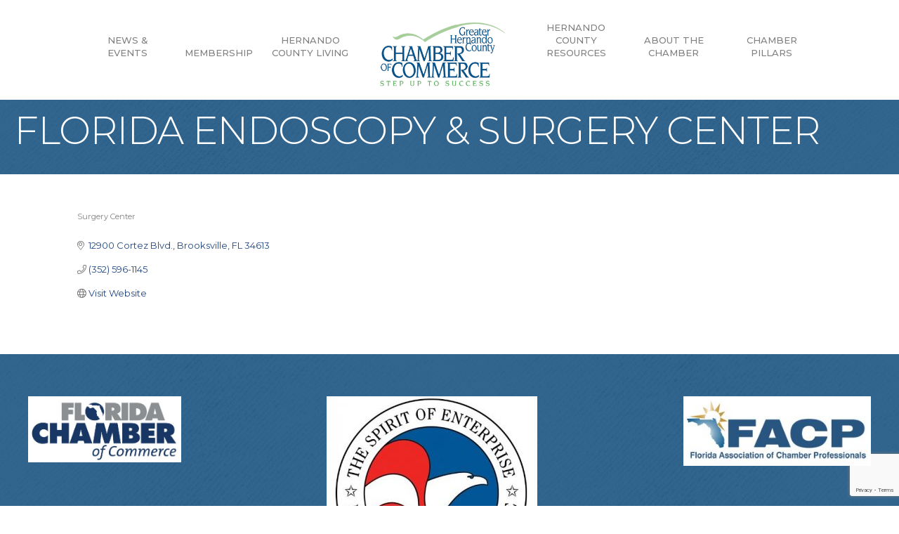

--- FILE ---
content_type: text/html; charset=utf-8
request_url: https://www.google.com/recaptcha/enterprise/anchor?ar=1&k=6LfI_T8rAAAAAMkWHrLP_GfSf3tLy9tKa839wcWa&co=aHR0cHM6Ly9idXNpbmVzcy5oZXJuYW5kb2NoYW1iZXIuY29tOjQ0Mw..&hl=en&v=N67nZn4AqZkNcbeMu4prBgzg&size=invisible&anchor-ms=20000&execute-ms=30000&cb=g0nvcnjrvdyv
body_size: 48752
content:
<!DOCTYPE HTML><html dir="ltr" lang="en"><head><meta http-equiv="Content-Type" content="text/html; charset=UTF-8">
<meta http-equiv="X-UA-Compatible" content="IE=edge">
<title>reCAPTCHA</title>
<style type="text/css">
/* cyrillic-ext */
@font-face {
  font-family: 'Roboto';
  font-style: normal;
  font-weight: 400;
  font-stretch: 100%;
  src: url(//fonts.gstatic.com/s/roboto/v48/KFO7CnqEu92Fr1ME7kSn66aGLdTylUAMa3GUBHMdazTgWw.woff2) format('woff2');
  unicode-range: U+0460-052F, U+1C80-1C8A, U+20B4, U+2DE0-2DFF, U+A640-A69F, U+FE2E-FE2F;
}
/* cyrillic */
@font-face {
  font-family: 'Roboto';
  font-style: normal;
  font-weight: 400;
  font-stretch: 100%;
  src: url(//fonts.gstatic.com/s/roboto/v48/KFO7CnqEu92Fr1ME7kSn66aGLdTylUAMa3iUBHMdazTgWw.woff2) format('woff2');
  unicode-range: U+0301, U+0400-045F, U+0490-0491, U+04B0-04B1, U+2116;
}
/* greek-ext */
@font-face {
  font-family: 'Roboto';
  font-style: normal;
  font-weight: 400;
  font-stretch: 100%;
  src: url(//fonts.gstatic.com/s/roboto/v48/KFO7CnqEu92Fr1ME7kSn66aGLdTylUAMa3CUBHMdazTgWw.woff2) format('woff2');
  unicode-range: U+1F00-1FFF;
}
/* greek */
@font-face {
  font-family: 'Roboto';
  font-style: normal;
  font-weight: 400;
  font-stretch: 100%;
  src: url(//fonts.gstatic.com/s/roboto/v48/KFO7CnqEu92Fr1ME7kSn66aGLdTylUAMa3-UBHMdazTgWw.woff2) format('woff2');
  unicode-range: U+0370-0377, U+037A-037F, U+0384-038A, U+038C, U+038E-03A1, U+03A3-03FF;
}
/* math */
@font-face {
  font-family: 'Roboto';
  font-style: normal;
  font-weight: 400;
  font-stretch: 100%;
  src: url(//fonts.gstatic.com/s/roboto/v48/KFO7CnqEu92Fr1ME7kSn66aGLdTylUAMawCUBHMdazTgWw.woff2) format('woff2');
  unicode-range: U+0302-0303, U+0305, U+0307-0308, U+0310, U+0312, U+0315, U+031A, U+0326-0327, U+032C, U+032F-0330, U+0332-0333, U+0338, U+033A, U+0346, U+034D, U+0391-03A1, U+03A3-03A9, U+03B1-03C9, U+03D1, U+03D5-03D6, U+03F0-03F1, U+03F4-03F5, U+2016-2017, U+2034-2038, U+203C, U+2040, U+2043, U+2047, U+2050, U+2057, U+205F, U+2070-2071, U+2074-208E, U+2090-209C, U+20D0-20DC, U+20E1, U+20E5-20EF, U+2100-2112, U+2114-2115, U+2117-2121, U+2123-214F, U+2190, U+2192, U+2194-21AE, U+21B0-21E5, U+21F1-21F2, U+21F4-2211, U+2213-2214, U+2216-22FF, U+2308-230B, U+2310, U+2319, U+231C-2321, U+2336-237A, U+237C, U+2395, U+239B-23B7, U+23D0, U+23DC-23E1, U+2474-2475, U+25AF, U+25B3, U+25B7, U+25BD, U+25C1, U+25CA, U+25CC, U+25FB, U+266D-266F, U+27C0-27FF, U+2900-2AFF, U+2B0E-2B11, U+2B30-2B4C, U+2BFE, U+3030, U+FF5B, U+FF5D, U+1D400-1D7FF, U+1EE00-1EEFF;
}
/* symbols */
@font-face {
  font-family: 'Roboto';
  font-style: normal;
  font-weight: 400;
  font-stretch: 100%;
  src: url(//fonts.gstatic.com/s/roboto/v48/KFO7CnqEu92Fr1ME7kSn66aGLdTylUAMaxKUBHMdazTgWw.woff2) format('woff2');
  unicode-range: U+0001-000C, U+000E-001F, U+007F-009F, U+20DD-20E0, U+20E2-20E4, U+2150-218F, U+2190, U+2192, U+2194-2199, U+21AF, U+21E6-21F0, U+21F3, U+2218-2219, U+2299, U+22C4-22C6, U+2300-243F, U+2440-244A, U+2460-24FF, U+25A0-27BF, U+2800-28FF, U+2921-2922, U+2981, U+29BF, U+29EB, U+2B00-2BFF, U+4DC0-4DFF, U+FFF9-FFFB, U+10140-1018E, U+10190-1019C, U+101A0, U+101D0-101FD, U+102E0-102FB, U+10E60-10E7E, U+1D2C0-1D2D3, U+1D2E0-1D37F, U+1F000-1F0FF, U+1F100-1F1AD, U+1F1E6-1F1FF, U+1F30D-1F30F, U+1F315, U+1F31C, U+1F31E, U+1F320-1F32C, U+1F336, U+1F378, U+1F37D, U+1F382, U+1F393-1F39F, U+1F3A7-1F3A8, U+1F3AC-1F3AF, U+1F3C2, U+1F3C4-1F3C6, U+1F3CA-1F3CE, U+1F3D4-1F3E0, U+1F3ED, U+1F3F1-1F3F3, U+1F3F5-1F3F7, U+1F408, U+1F415, U+1F41F, U+1F426, U+1F43F, U+1F441-1F442, U+1F444, U+1F446-1F449, U+1F44C-1F44E, U+1F453, U+1F46A, U+1F47D, U+1F4A3, U+1F4B0, U+1F4B3, U+1F4B9, U+1F4BB, U+1F4BF, U+1F4C8-1F4CB, U+1F4D6, U+1F4DA, U+1F4DF, U+1F4E3-1F4E6, U+1F4EA-1F4ED, U+1F4F7, U+1F4F9-1F4FB, U+1F4FD-1F4FE, U+1F503, U+1F507-1F50B, U+1F50D, U+1F512-1F513, U+1F53E-1F54A, U+1F54F-1F5FA, U+1F610, U+1F650-1F67F, U+1F687, U+1F68D, U+1F691, U+1F694, U+1F698, U+1F6AD, U+1F6B2, U+1F6B9-1F6BA, U+1F6BC, U+1F6C6-1F6CF, U+1F6D3-1F6D7, U+1F6E0-1F6EA, U+1F6F0-1F6F3, U+1F6F7-1F6FC, U+1F700-1F7FF, U+1F800-1F80B, U+1F810-1F847, U+1F850-1F859, U+1F860-1F887, U+1F890-1F8AD, U+1F8B0-1F8BB, U+1F8C0-1F8C1, U+1F900-1F90B, U+1F93B, U+1F946, U+1F984, U+1F996, U+1F9E9, U+1FA00-1FA6F, U+1FA70-1FA7C, U+1FA80-1FA89, U+1FA8F-1FAC6, U+1FACE-1FADC, U+1FADF-1FAE9, U+1FAF0-1FAF8, U+1FB00-1FBFF;
}
/* vietnamese */
@font-face {
  font-family: 'Roboto';
  font-style: normal;
  font-weight: 400;
  font-stretch: 100%;
  src: url(//fonts.gstatic.com/s/roboto/v48/KFO7CnqEu92Fr1ME7kSn66aGLdTylUAMa3OUBHMdazTgWw.woff2) format('woff2');
  unicode-range: U+0102-0103, U+0110-0111, U+0128-0129, U+0168-0169, U+01A0-01A1, U+01AF-01B0, U+0300-0301, U+0303-0304, U+0308-0309, U+0323, U+0329, U+1EA0-1EF9, U+20AB;
}
/* latin-ext */
@font-face {
  font-family: 'Roboto';
  font-style: normal;
  font-weight: 400;
  font-stretch: 100%;
  src: url(//fonts.gstatic.com/s/roboto/v48/KFO7CnqEu92Fr1ME7kSn66aGLdTylUAMa3KUBHMdazTgWw.woff2) format('woff2');
  unicode-range: U+0100-02BA, U+02BD-02C5, U+02C7-02CC, U+02CE-02D7, U+02DD-02FF, U+0304, U+0308, U+0329, U+1D00-1DBF, U+1E00-1E9F, U+1EF2-1EFF, U+2020, U+20A0-20AB, U+20AD-20C0, U+2113, U+2C60-2C7F, U+A720-A7FF;
}
/* latin */
@font-face {
  font-family: 'Roboto';
  font-style: normal;
  font-weight: 400;
  font-stretch: 100%;
  src: url(//fonts.gstatic.com/s/roboto/v48/KFO7CnqEu92Fr1ME7kSn66aGLdTylUAMa3yUBHMdazQ.woff2) format('woff2');
  unicode-range: U+0000-00FF, U+0131, U+0152-0153, U+02BB-02BC, U+02C6, U+02DA, U+02DC, U+0304, U+0308, U+0329, U+2000-206F, U+20AC, U+2122, U+2191, U+2193, U+2212, U+2215, U+FEFF, U+FFFD;
}
/* cyrillic-ext */
@font-face {
  font-family: 'Roboto';
  font-style: normal;
  font-weight: 500;
  font-stretch: 100%;
  src: url(//fonts.gstatic.com/s/roboto/v48/KFO7CnqEu92Fr1ME7kSn66aGLdTylUAMa3GUBHMdazTgWw.woff2) format('woff2');
  unicode-range: U+0460-052F, U+1C80-1C8A, U+20B4, U+2DE0-2DFF, U+A640-A69F, U+FE2E-FE2F;
}
/* cyrillic */
@font-face {
  font-family: 'Roboto';
  font-style: normal;
  font-weight: 500;
  font-stretch: 100%;
  src: url(//fonts.gstatic.com/s/roboto/v48/KFO7CnqEu92Fr1ME7kSn66aGLdTylUAMa3iUBHMdazTgWw.woff2) format('woff2');
  unicode-range: U+0301, U+0400-045F, U+0490-0491, U+04B0-04B1, U+2116;
}
/* greek-ext */
@font-face {
  font-family: 'Roboto';
  font-style: normal;
  font-weight: 500;
  font-stretch: 100%;
  src: url(//fonts.gstatic.com/s/roboto/v48/KFO7CnqEu92Fr1ME7kSn66aGLdTylUAMa3CUBHMdazTgWw.woff2) format('woff2');
  unicode-range: U+1F00-1FFF;
}
/* greek */
@font-face {
  font-family: 'Roboto';
  font-style: normal;
  font-weight: 500;
  font-stretch: 100%;
  src: url(//fonts.gstatic.com/s/roboto/v48/KFO7CnqEu92Fr1ME7kSn66aGLdTylUAMa3-UBHMdazTgWw.woff2) format('woff2');
  unicode-range: U+0370-0377, U+037A-037F, U+0384-038A, U+038C, U+038E-03A1, U+03A3-03FF;
}
/* math */
@font-face {
  font-family: 'Roboto';
  font-style: normal;
  font-weight: 500;
  font-stretch: 100%;
  src: url(//fonts.gstatic.com/s/roboto/v48/KFO7CnqEu92Fr1ME7kSn66aGLdTylUAMawCUBHMdazTgWw.woff2) format('woff2');
  unicode-range: U+0302-0303, U+0305, U+0307-0308, U+0310, U+0312, U+0315, U+031A, U+0326-0327, U+032C, U+032F-0330, U+0332-0333, U+0338, U+033A, U+0346, U+034D, U+0391-03A1, U+03A3-03A9, U+03B1-03C9, U+03D1, U+03D5-03D6, U+03F0-03F1, U+03F4-03F5, U+2016-2017, U+2034-2038, U+203C, U+2040, U+2043, U+2047, U+2050, U+2057, U+205F, U+2070-2071, U+2074-208E, U+2090-209C, U+20D0-20DC, U+20E1, U+20E5-20EF, U+2100-2112, U+2114-2115, U+2117-2121, U+2123-214F, U+2190, U+2192, U+2194-21AE, U+21B0-21E5, U+21F1-21F2, U+21F4-2211, U+2213-2214, U+2216-22FF, U+2308-230B, U+2310, U+2319, U+231C-2321, U+2336-237A, U+237C, U+2395, U+239B-23B7, U+23D0, U+23DC-23E1, U+2474-2475, U+25AF, U+25B3, U+25B7, U+25BD, U+25C1, U+25CA, U+25CC, U+25FB, U+266D-266F, U+27C0-27FF, U+2900-2AFF, U+2B0E-2B11, U+2B30-2B4C, U+2BFE, U+3030, U+FF5B, U+FF5D, U+1D400-1D7FF, U+1EE00-1EEFF;
}
/* symbols */
@font-face {
  font-family: 'Roboto';
  font-style: normal;
  font-weight: 500;
  font-stretch: 100%;
  src: url(//fonts.gstatic.com/s/roboto/v48/KFO7CnqEu92Fr1ME7kSn66aGLdTylUAMaxKUBHMdazTgWw.woff2) format('woff2');
  unicode-range: U+0001-000C, U+000E-001F, U+007F-009F, U+20DD-20E0, U+20E2-20E4, U+2150-218F, U+2190, U+2192, U+2194-2199, U+21AF, U+21E6-21F0, U+21F3, U+2218-2219, U+2299, U+22C4-22C6, U+2300-243F, U+2440-244A, U+2460-24FF, U+25A0-27BF, U+2800-28FF, U+2921-2922, U+2981, U+29BF, U+29EB, U+2B00-2BFF, U+4DC0-4DFF, U+FFF9-FFFB, U+10140-1018E, U+10190-1019C, U+101A0, U+101D0-101FD, U+102E0-102FB, U+10E60-10E7E, U+1D2C0-1D2D3, U+1D2E0-1D37F, U+1F000-1F0FF, U+1F100-1F1AD, U+1F1E6-1F1FF, U+1F30D-1F30F, U+1F315, U+1F31C, U+1F31E, U+1F320-1F32C, U+1F336, U+1F378, U+1F37D, U+1F382, U+1F393-1F39F, U+1F3A7-1F3A8, U+1F3AC-1F3AF, U+1F3C2, U+1F3C4-1F3C6, U+1F3CA-1F3CE, U+1F3D4-1F3E0, U+1F3ED, U+1F3F1-1F3F3, U+1F3F5-1F3F7, U+1F408, U+1F415, U+1F41F, U+1F426, U+1F43F, U+1F441-1F442, U+1F444, U+1F446-1F449, U+1F44C-1F44E, U+1F453, U+1F46A, U+1F47D, U+1F4A3, U+1F4B0, U+1F4B3, U+1F4B9, U+1F4BB, U+1F4BF, U+1F4C8-1F4CB, U+1F4D6, U+1F4DA, U+1F4DF, U+1F4E3-1F4E6, U+1F4EA-1F4ED, U+1F4F7, U+1F4F9-1F4FB, U+1F4FD-1F4FE, U+1F503, U+1F507-1F50B, U+1F50D, U+1F512-1F513, U+1F53E-1F54A, U+1F54F-1F5FA, U+1F610, U+1F650-1F67F, U+1F687, U+1F68D, U+1F691, U+1F694, U+1F698, U+1F6AD, U+1F6B2, U+1F6B9-1F6BA, U+1F6BC, U+1F6C6-1F6CF, U+1F6D3-1F6D7, U+1F6E0-1F6EA, U+1F6F0-1F6F3, U+1F6F7-1F6FC, U+1F700-1F7FF, U+1F800-1F80B, U+1F810-1F847, U+1F850-1F859, U+1F860-1F887, U+1F890-1F8AD, U+1F8B0-1F8BB, U+1F8C0-1F8C1, U+1F900-1F90B, U+1F93B, U+1F946, U+1F984, U+1F996, U+1F9E9, U+1FA00-1FA6F, U+1FA70-1FA7C, U+1FA80-1FA89, U+1FA8F-1FAC6, U+1FACE-1FADC, U+1FADF-1FAE9, U+1FAF0-1FAF8, U+1FB00-1FBFF;
}
/* vietnamese */
@font-face {
  font-family: 'Roboto';
  font-style: normal;
  font-weight: 500;
  font-stretch: 100%;
  src: url(//fonts.gstatic.com/s/roboto/v48/KFO7CnqEu92Fr1ME7kSn66aGLdTylUAMa3OUBHMdazTgWw.woff2) format('woff2');
  unicode-range: U+0102-0103, U+0110-0111, U+0128-0129, U+0168-0169, U+01A0-01A1, U+01AF-01B0, U+0300-0301, U+0303-0304, U+0308-0309, U+0323, U+0329, U+1EA0-1EF9, U+20AB;
}
/* latin-ext */
@font-face {
  font-family: 'Roboto';
  font-style: normal;
  font-weight: 500;
  font-stretch: 100%;
  src: url(//fonts.gstatic.com/s/roboto/v48/KFO7CnqEu92Fr1ME7kSn66aGLdTylUAMa3KUBHMdazTgWw.woff2) format('woff2');
  unicode-range: U+0100-02BA, U+02BD-02C5, U+02C7-02CC, U+02CE-02D7, U+02DD-02FF, U+0304, U+0308, U+0329, U+1D00-1DBF, U+1E00-1E9F, U+1EF2-1EFF, U+2020, U+20A0-20AB, U+20AD-20C0, U+2113, U+2C60-2C7F, U+A720-A7FF;
}
/* latin */
@font-face {
  font-family: 'Roboto';
  font-style: normal;
  font-weight: 500;
  font-stretch: 100%;
  src: url(//fonts.gstatic.com/s/roboto/v48/KFO7CnqEu92Fr1ME7kSn66aGLdTylUAMa3yUBHMdazQ.woff2) format('woff2');
  unicode-range: U+0000-00FF, U+0131, U+0152-0153, U+02BB-02BC, U+02C6, U+02DA, U+02DC, U+0304, U+0308, U+0329, U+2000-206F, U+20AC, U+2122, U+2191, U+2193, U+2212, U+2215, U+FEFF, U+FFFD;
}
/* cyrillic-ext */
@font-face {
  font-family: 'Roboto';
  font-style: normal;
  font-weight: 900;
  font-stretch: 100%;
  src: url(//fonts.gstatic.com/s/roboto/v48/KFO7CnqEu92Fr1ME7kSn66aGLdTylUAMa3GUBHMdazTgWw.woff2) format('woff2');
  unicode-range: U+0460-052F, U+1C80-1C8A, U+20B4, U+2DE0-2DFF, U+A640-A69F, U+FE2E-FE2F;
}
/* cyrillic */
@font-face {
  font-family: 'Roboto';
  font-style: normal;
  font-weight: 900;
  font-stretch: 100%;
  src: url(//fonts.gstatic.com/s/roboto/v48/KFO7CnqEu92Fr1ME7kSn66aGLdTylUAMa3iUBHMdazTgWw.woff2) format('woff2');
  unicode-range: U+0301, U+0400-045F, U+0490-0491, U+04B0-04B1, U+2116;
}
/* greek-ext */
@font-face {
  font-family: 'Roboto';
  font-style: normal;
  font-weight: 900;
  font-stretch: 100%;
  src: url(//fonts.gstatic.com/s/roboto/v48/KFO7CnqEu92Fr1ME7kSn66aGLdTylUAMa3CUBHMdazTgWw.woff2) format('woff2');
  unicode-range: U+1F00-1FFF;
}
/* greek */
@font-face {
  font-family: 'Roboto';
  font-style: normal;
  font-weight: 900;
  font-stretch: 100%;
  src: url(//fonts.gstatic.com/s/roboto/v48/KFO7CnqEu92Fr1ME7kSn66aGLdTylUAMa3-UBHMdazTgWw.woff2) format('woff2');
  unicode-range: U+0370-0377, U+037A-037F, U+0384-038A, U+038C, U+038E-03A1, U+03A3-03FF;
}
/* math */
@font-face {
  font-family: 'Roboto';
  font-style: normal;
  font-weight: 900;
  font-stretch: 100%;
  src: url(//fonts.gstatic.com/s/roboto/v48/KFO7CnqEu92Fr1ME7kSn66aGLdTylUAMawCUBHMdazTgWw.woff2) format('woff2');
  unicode-range: U+0302-0303, U+0305, U+0307-0308, U+0310, U+0312, U+0315, U+031A, U+0326-0327, U+032C, U+032F-0330, U+0332-0333, U+0338, U+033A, U+0346, U+034D, U+0391-03A1, U+03A3-03A9, U+03B1-03C9, U+03D1, U+03D5-03D6, U+03F0-03F1, U+03F4-03F5, U+2016-2017, U+2034-2038, U+203C, U+2040, U+2043, U+2047, U+2050, U+2057, U+205F, U+2070-2071, U+2074-208E, U+2090-209C, U+20D0-20DC, U+20E1, U+20E5-20EF, U+2100-2112, U+2114-2115, U+2117-2121, U+2123-214F, U+2190, U+2192, U+2194-21AE, U+21B0-21E5, U+21F1-21F2, U+21F4-2211, U+2213-2214, U+2216-22FF, U+2308-230B, U+2310, U+2319, U+231C-2321, U+2336-237A, U+237C, U+2395, U+239B-23B7, U+23D0, U+23DC-23E1, U+2474-2475, U+25AF, U+25B3, U+25B7, U+25BD, U+25C1, U+25CA, U+25CC, U+25FB, U+266D-266F, U+27C0-27FF, U+2900-2AFF, U+2B0E-2B11, U+2B30-2B4C, U+2BFE, U+3030, U+FF5B, U+FF5D, U+1D400-1D7FF, U+1EE00-1EEFF;
}
/* symbols */
@font-face {
  font-family: 'Roboto';
  font-style: normal;
  font-weight: 900;
  font-stretch: 100%;
  src: url(//fonts.gstatic.com/s/roboto/v48/KFO7CnqEu92Fr1ME7kSn66aGLdTylUAMaxKUBHMdazTgWw.woff2) format('woff2');
  unicode-range: U+0001-000C, U+000E-001F, U+007F-009F, U+20DD-20E0, U+20E2-20E4, U+2150-218F, U+2190, U+2192, U+2194-2199, U+21AF, U+21E6-21F0, U+21F3, U+2218-2219, U+2299, U+22C4-22C6, U+2300-243F, U+2440-244A, U+2460-24FF, U+25A0-27BF, U+2800-28FF, U+2921-2922, U+2981, U+29BF, U+29EB, U+2B00-2BFF, U+4DC0-4DFF, U+FFF9-FFFB, U+10140-1018E, U+10190-1019C, U+101A0, U+101D0-101FD, U+102E0-102FB, U+10E60-10E7E, U+1D2C0-1D2D3, U+1D2E0-1D37F, U+1F000-1F0FF, U+1F100-1F1AD, U+1F1E6-1F1FF, U+1F30D-1F30F, U+1F315, U+1F31C, U+1F31E, U+1F320-1F32C, U+1F336, U+1F378, U+1F37D, U+1F382, U+1F393-1F39F, U+1F3A7-1F3A8, U+1F3AC-1F3AF, U+1F3C2, U+1F3C4-1F3C6, U+1F3CA-1F3CE, U+1F3D4-1F3E0, U+1F3ED, U+1F3F1-1F3F3, U+1F3F5-1F3F7, U+1F408, U+1F415, U+1F41F, U+1F426, U+1F43F, U+1F441-1F442, U+1F444, U+1F446-1F449, U+1F44C-1F44E, U+1F453, U+1F46A, U+1F47D, U+1F4A3, U+1F4B0, U+1F4B3, U+1F4B9, U+1F4BB, U+1F4BF, U+1F4C8-1F4CB, U+1F4D6, U+1F4DA, U+1F4DF, U+1F4E3-1F4E6, U+1F4EA-1F4ED, U+1F4F7, U+1F4F9-1F4FB, U+1F4FD-1F4FE, U+1F503, U+1F507-1F50B, U+1F50D, U+1F512-1F513, U+1F53E-1F54A, U+1F54F-1F5FA, U+1F610, U+1F650-1F67F, U+1F687, U+1F68D, U+1F691, U+1F694, U+1F698, U+1F6AD, U+1F6B2, U+1F6B9-1F6BA, U+1F6BC, U+1F6C6-1F6CF, U+1F6D3-1F6D7, U+1F6E0-1F6EA, U+1F6F0-1F6F3, U+1F6F7-1F6FC, U+1F700-1F7FF, U+1F800-1F80B, U+1F810-1F847, U+1F850-1F859, U+1F860-1F887, U+1F890-1F8AD, U+1F8B0-1F8BB, U+1F8C0-1F8C1, U+1F900-1F90B, U+1F93B, U+1F946, U+1F984, U+1F996, U+1F9E9, U+1FA00-1FA6F, U+1FA70-1FA7C, U+1FA80-1FA89, U+1FA8F-1FAC6, U+1FACE-1FADC, U+1FADF-1FAE9, U+1FAF0-1FAF8, U+1FB00-1FBFF;
}
/* vietnamese */
@font-face {
  font-family: 'Roboto';
  font-style: normal;
  font-weight: 900;
  font-stretch: 100%;
  src: url(//fonts.gstatic.com/s/roboto/v48/KFO7CnqEu92Fr1ME7kSn66aGLdTylUAMa3OUBHMdazTgWw.woff2) format('woff2');
  unicode-range: U+0102-0103, U+0110-0111, U+0128-0129, U+0168-0169, U+01A0-01A1, U+01AF-01B0, U+0300-0301, U+0303-0304, U+0308-0309, U+0323, U+0329, U+1EA0-1EF9, U+20AB;
}
/* latin-ext */
@font-face {
  font-family: 'Roboto';
  font-style: normal;
  font-weight: 900;
  font-stretch: 100%;
  src: url(//fonts.gstatic.com/s/roboto/v48/KFO7CnqEu92Fr1ME7kSn66aGLdTylUAMa3KUBHMdazTgWw.woff2) format('woff2');
  unicode-range: U+0100-02BA, U+02BD-02C5, U+02C7-02CC, U+02CE-02D7, U+02DD-02FF, U+0304, U+0308, U+0329, U+1D00-1DBF, U+1E00-1E9F, U+1EF2-1EFF, U+2020, U+20A0-20AB, U+20AD-20C0, U+2113, U+2C60-2C7F, U+A720-A7FF;
}
/* latin */
@font-face {
  font-family: 'Roboto';
  font-style: normal;
  font-weight: 900;
  font-stretch: 100%;
  src: url(//fonts.gstatic.com/s/roboto/v48/KFO7CnqEu92Fr1ME7kSn66aGLdTylUAMa3yUBHMdazQ.woff2) format('woff2');
  unicode-range: U+0000-00FF, U+0131, U+0152-0153, U+02BB-02BC, U+02C6, U+02DA, U+02DC, U+0304, U+0308, U+0329, U+2000-206F, U+20AC, U+2122, U+2191, U+2193, U+2212, U+2215, U+FEFF, U+FFFD;
}

</style>
<link rel="stylesheet" type="text/css" href="https://www.gstatic.com/recaptcha/releases/N67nZn4AqZkNcbeMu4prBgzg/styles__ltr.css">
<script nonce="IIT-AdwgIcgbbKHrz_T9eA" type="text/javascript">window['__recaptcha_api'] = 'https://www.google.com/recaptcha/enterprise/';</script>
<script type="text/javascript" src="https://www.gstatic.com/recaptcha/releases/N67nZn4AqZkNcbeMu4prBgzg/recaptcha__en.js" nonce="IIT-AdwgIcgbbKHrz_T9eA">
      
    </script></head>
<body><div id="rc-anchor-alert" class="rc-anchor-alert"></div>
<input type="hidden" id="recaptcha-token" value="[base64]">
<script type="text/javascript" nonce="IIT-AdwgIcgbbKHrz_T9eA">
      recaptcha.anchor.Main.init("[\x22ainput\x22,[\x22bgdata\x22,\x22\x22,\[base64]/[base64]/[base64]/bmV3IHJbeF0oY1swXSk6RT09Mj9uZXcgclt4XShjWzBdLGNbMV0pOkU9PTM/bmV3IHJbeF0oY1swXSxjWzFdLGNbMl0pOkU9PTQ/[base64]/[base64]/[base64]/[base64]/[base64]/[base64]/[base64]/[base64]\x22,\[base64]\x22,\x22w6nChsKAI07DpRJrWCXCpADDoMKpwrXCuiLCisKfw6fCg2/CkDLDiUEzT8ONFH0wO2nDki9jS24MwojCqcOkAERqazfCncO8wp8nCwYAVg/[base64]/CkljDn8ORw6/DrTZvH8K4KBrCmQXDvsOVw4rCoxobXVTChFTDiMO5BsKSw4jDoirCr07ChghMw5DCq8K8ZXzCmzMcSQ3DiMOcVsK1BlDDmSHDmsKlXcKwFsOkw6jDrlUUw5zDtsK5GxMkw5DDghzDpmVzwpNXwqLDsUVuMwjCnCjCkjo0NHLDrB/DklvCkgPDhAUAIxhLEW7DiQ85O3o2w7VYdcOJUn0ZT0vDiV1twpp/[base64]/CssKgeVxUw7HDhn7DmhvDmGl3w5fDrMOawrHDkBFpw7UjacOyN8Ojw7/CvMO2X8KtY8OXwoPDksKvNcOqEsOwG8Oiwo3ChsKLw40vwo3Dpy8Yw6B+wrA8w447wp7DjzzDuhHDqsOawqrCkEMvwrDDqMOHAXBvwofDuXrChxPDjXvDvFJkwpMGw709w60hLyR2FVpCPsO+O8O3wpkGw4/Cl0xjDjs/w5fCkMOUKsOXZ2UawqjDucK3w4PDlsOQwq80w6zDoMOHOcK0w4LCqMO+ZjUew5rChE/CoiPCrUDCgQ3Cuk3Ck2wLY2MEwoBNwpzDsUJUwp3CucO4wpfDkcOkwrciwoo6FMOowqZDJ3k/[base64]/B8ODEsO2wonCm3hUH1TDjsO/LynChXoNa8OEw4fDp8Ked2nDgWXCnMKEEcONAyTDlsOFK8OLwrLCoBwMwpLCrMOEeMKke8OUwqzCkBxfWTfClxjCtTFWw79Dw73Cu8KuQMKtdMKEwqdoIndpwoXCusKgw6TCkMOkwq9gHDRFHMOhecOzwqFlShU5wo10w6HCmMOuw4wzwpLDijZhwp7ChU0Vw6/Dl8OuGnTDv8OPwoRRw53DrCrDiljDksKAwotrwpzCjFzDtcO+w5YVc8OXTX7DsMOFw55iA8KWJMK6wqpVw7Q+KMOdwpItw7ENCTbCjDILwqtbQDzDlxlsZR7CgBLDg1E3wqBYw4/DmR8fQ8OZXMOnRC/CssO1wprCrklnwq3DmsOqDMOoKMKOfl1OwqvDo8K5GsK4w6cAw7k9wqLCrj7Cn0lnTHsxX8OIw58WdcOpwqLClcKYw4cfUG1rwqDDohnCqsKSRVdKWVHCth7DjQMfTXlaw5vDkUFwcMKoRsKZGTfCpsO6w4/DixbDnsOVCmXDpMKswo91w5goTQNUbhHDusOdBcO8XENrPMOWw4lrwrzDmgLDj309wrjChcO9K8OhKlXDogVZw41xwpLDjMKjQ2zCn1dBE8OnwpbDvMOzU8OQw4LCgm/DgTk5d8K6QQ99ecKQW8KHwrwuw7kWwrXChcKJw7LCvnYaw7/CsHlJccOLwoYVHMKkEmAjbMOZw7bDscOGw6vCuWLCrsK4wq/DqX7DjnfDljPDusKYCFHDrRrCgS/DmzlZwp9dwqNIw6PDsxMXwoLCv1Nsw5nDkDzCtmPCpzHDgcKaw68Vw6jDgMKYPCrCjEzChwd4BFDDtsO/wp3CmsOGNcKow5sAwoLDphAnw7vCulFgTsKjw6/CvcKOFsKwwp02wq/[base64]/DgsK7wopMasKGW8O4BMKlwoLDuVzDkx5Ew5LDqsOew7rDnQXDnU0tw4sERkfDuQdJG8Oaw7R/wrjDvMKQYlVADsOTVsO0w4/DlsOjw5LCs8OudALDvMOBGcKBwq7DvU/ClsK3ElpcwooTwrDDgsKGw4oHNsKaVHnDi8Oiw4rChx/DoMOcdcKLwohSNl8GVh1QFx9awqvDkcKVR0hGw6zDjjwiwpdrRMKFw53Ch8OEw6XCnlwCUA8jVwlxOGt+w6DDsTwoDMKWw5Mlw4fDuRtUScONFcK3ZMKbwojCpMKAcVl2aALDsXkjEMO5JSbDmgJdwqvCtMOTZMKdwqDDti/[base64]/[base64]/RFjCqsOdw4vDlTwhAsOUw6lywpjDshMqw5PDp8KLw5XDi8Kuw400w67CtsOuwo9kLCNqNRYNSQnDsAsNETYmfxVTwo4/[base64]/DgjbCscKuw75/VgrDusKtYsK3P8KCRlZ6YSYRXxbDuMKPw6PCnx7DsMOwwrNGccOYwrtXOMKeVsOgEMOzM1PDohbDjcKzGnXDh8KuH21nVMKsdiZuY8ONNzLDjsK3w7UQw7PDjMKXwpwrwr4Iw5/DuD/Do1rCr8KYEMKwFg3CrsKeCVnCkMKJNcOlw4Ixw6ZoVXAEwrUEJlvCmcO4worCvltDwqwFZ8KoNcO4D8KywqkyGVR+w53DjMKTA8K/w6fDscOYb1R1YMKUw6LDosKUw7XCusKbH1zCq8Ocw7LCrBDDnirDhy46UT7CmsOBwo0AI8KHw5dwCMOnHsOnw4Y/cE3ChjnClEfDunfDlcOVIArDnwVxw5TDri/[base64]/[base64]/CpkoSw4TCvnPDhcK0w5kzCcKBwrpGa8OgDgbDqj9gwr9Nw7c3wq7CixzDvsKYCnnCmDzDqzrDuBDDnx1wwpRmWWzCpT/ChFQBdcK/w6nDncOcKCXCvmJGw5bDr8O0wqNkOy3DnsKGRMOSGsONwq1+PSbCucK2Sx3DpMKqHmNAVcO4w5DChBfCnsKWw5LCn3nCgRkFw7fDm8KUT8K4w5nCpMK6w4TCpETDkVBbPsOZHGDCj3/CiTcGAsOECzIGw5ZRFDJNAMOawpfCsMKHf8K3w7DDvlQFwrMTwqPClDfDoMOEwoNkwozDmk/CkQDDuxpQVMOsfF3CiADCjBTCn8O4wrtyw4DCl8ObBxLDrj9aw7NDTsKdGEjDpSg1RXDDpcKlXFxFwqBpw5J7wowOwoliGMKvV8Onwp8fw5cXKcKDL8KHwokewqLDm0xEw592wovDgcOnw47Cqkg9w5XDvcOiJ8K8w7rCpsOXwrcDRC8WXMObV8O5IwMXwoI1DMOzwo/DjBI0NwTCmcKhw7N0NcK4X3DDpcKPCxh3wrYpwpjDgFLDlGZOCkvCuMKgLcKcwqoGdlRDFRkmRMKqw75MCcObN8K0ZD1Ywq/DrMKEwrFbJ2XCqk3CkMKoNhxyH8OtDBfCjCbCgzxFEjQzw4DDtMKCwpPCsiDDisOJwop1EMKzw6/DiXbCisKvMsKPw6sURcOBwrHDkg3DvljDjMOvwrjCjTfCscK4GMO3wrTCj2NsRcK/wqVARMO6cglWaMKww68LwrxDw6PDjicPwpbDhVZoaHl5EcKhGBgVFkPCogZSUiIIOzUJazvDhjTDujfCjCzCksKFKATDpg3DqH9jwpDDnRsmwoYsw47Dvn/DrnlJf2HCgV4uwqTDin7Du8OyeU7Dr3YCwphgN2HCuMKcw69rw7fCiSQJDiU5woYPUcO/W1PDrcOuw6AVKcKcB8K9wpFdwoQNwoodw67CgsKsDQrDoQXCo8O4UMK3w4kqw4PCmsO1w6rDtCPCu0DCnRZtBMKSwrhjwpgWw4xEdcOuWcOjwqHDvsOwXyHCoV7DjMOhw7HCpiXDs8KywrIGwqNPwoViwqBgfMKCAF/Ci8KuYwtVOcKzw6doY1EYw6EqwqHCsE4eRcOxwpZ4w7spM8KSaMOSw4/CgcKfWFLDpDrCh1bChsO+E8KJw4JAACjDsQPCmMOow4XCm8Kpw6fDrUDCtsOfw57Dr8OrwofDqMOEF8KJI1ctDGDCjsOVw4PCrgVoV08BAMKGfgM7wq3ChBnDgsO3w5vCtMK8wrjCvT/CjRJTw57CgyjClFx8w5PDj8KhPcKtwoHDp8OOw6RNwpBiw4LDiF84w4FNw6wLdcKTwp/DuMOjMMKDwqnCjBTDo8KVwpTCmcK5LkvCt8Olw60Cw4RKw5Msw4MBw5zDmVXCv8Kuw7TDg8K/w6LDmsODw6dLw7rDkD/DvHIHwrXDhXLCmcKMLgVYci/DjUDCglwIAlFhwpPCmcKRwoHDscKHIsOnJiMmw7ZCw5tSw5bDhcKZwpl9MMO/S3c8LsO3w6g8wq06aA8twq8AaMONw5InwrnCucKww44twoLDsMOFaMOUbMKYYMK/w6/DtMOWwrAOSBoYf1Q/T8K/w5jDkMOzwrrCpsOdwohbw6goal8DamnCt2NDwpgJBcOGwrfCvwfDucOBUAHCh8KGwpvCt8KweMOXw6nDkcKyw7vChmnDlFI+wo7DjcKKwqM8wrwFw6jCmcOhwqd+csKOCsOaf8KPw7DDoUMkRX0Aw63CpCYvwp3CqsO1w4h/EMOow69Ww6nCgsKawoNqwoIvNUZ/M8KTw4Ftwo5JbHfDm8KgJzlnwqhLC0nDiMOBw4J9IsKywqPDjzZlwrVTwrTCkWPDvjxow7jDnA46G0d3JnFWXcOJwoA8wow9c8Otwqhowq9/Zg/CusKCw51bw7pfEMOpw6nDgzwTwp/[base64]/OkfDl8KywrdowpNYwoR/woJmR8K6aMOKw6YJw4gQHi7Cgm3CkMO/VMK6Qy0dwqg6S8KtfAvCrBknZsONfsO3acKkScONw6/Ds8Oow4LCiMKfAsOdRcOEw5LCi2s8wrDDrQbDqcK2VmrCg1UebMO/WsKawrHCjAM3TcK3BcOVwoBPYMOycBU3ewzDmQEvwrrDqMK7w6ROwq8zHFhNKDzCsE7DncKnw4cYQzpVwp3CuBXDlVUdcjECLsOBwpNUUBpODsKdw7LDnsKHCMKgw7t6Q0MPHMKuwqYnJ8Oiw5PDhsOuW8KzKncjwq7CjFXCkcO9EyfCqsOfCG8hw6/[base64]/DpcKWw6XDocO3wr3CiV4jVcKdC8KAwpt5asKaw6XDnsOKJMODS8KawoLCoSUjw718wq/DgMKnCsK/[base64]/CssK1JUbChcORTsO/GgsUFcOFSx19FcOQw4UMw7/CnzLDiEHDjgBsO1wPbcK/wo/DrMK5UmvDucKsJ8OeGcOgw77ChD0BVAUBwr/[base64]/CnkJsDBHCrsKuw68owp0DbcKvwo9Sw5jCk8Oaw5ZrwpTDs8KCw4jCmFfDhkUwwqTDoBXCnzkSRXZlUkolwpQ/WMO+wpIqw4dPwr/CsizDg28XJzFLwozCqcORG1gWw4DDtMOww7LCrcO0fCnCscKrFUbCjg3CgUDDrMK7wqjCqSFkw607WiILEcOdBUPDtXYeXmTDrsKawqzDgMKccGXDocO3w6h2IcKLw5XCpsO8wrzCocOqb8O4wq8Jw4gTw6PDicKzwrLCvMOKw7DDj8KXw4jCmW9RHz/[base64]/DpMO5byLDpsKtwqgOYFPCnMKxw6rDvm/Dr2/DnE5Kw6XCjMKTK8KAd8OyegfDhMO+bsOvwonDhwzCgRd/[base64]/RcOsw5LDjMOofcOhbcOXacK7wrPDtXXDoRojGhEiwozClsK/[base64]/Cu8KKw5ItwqdJDMOQMQjCjTdWw6vCmcO9wpTChCnCoVVaUsOsecKkBsOVaMKDJ3fCmAUtGTU8VULDiDN6wp/CkMOMYcKKw6gCQsOOM8KrJ8KTS1pGRSZnHTHDt2Avwqdrw6nDqlh0V8KDw6vDocOpOcKJw5NDK38SEcOHwq/ChRjDmA3CjcOkQWxVwrg9woNxJsKiTW3CjsKUw5DDggnCvXUnw7rDkGzClhTChxpcw63DkMOlwqlawqkKYcKROWrCqMKiGcOvwonCtBQewoXDg8KEDDQUQcOuP0Y+T8OfO3jDuMKKwp/DlG5SEggEwpnCsMO9w5kzwoPDugzDsi5Hw4HDvTlGwrhVEBE7M17Cr8KXwozCp8K8w61sLwXCunhbwrlyVcK4UMK7worClgELcWfClk3DrzM5w5Qqw4XDlCNhbkt6MMKsw75Bw5VlwqANwqfDpHrDv1bDmsK+wp7CrAk6aMKRwprDsBk8XMK/w47DtMK3w7LDrGDDpWhbWMOjCMKqOcKAw5LDkcKHFzF2wrrCh8OYeX4dOMK7PA3CgUcXw5QDAAxwXMK2Mx/DrE/CjcOyCMOiAhPCpHRzYcKuRMOTw6LDtFc2dMKTwp3DtsKGw5/[base64]/wr8Sd8K5R8OIw5bDsAPCsFxtVnHCuwzDvsKEXsOvRwxAw7knVGLCvU5uw5o4w7/DjsOrLHbCvBLDt8K/W8OKZ8OFw6wvQMKMJMKtfH3DjwFgBcOdwrnCqCoow6vDvMOpdcK3dcK/H2tVw5Rzw78tw5oLPB0KQkzCsQjDisOzSAdHw5LCv8OCwoXCtjV4w6EZwonDghLDsHgkw5fCoMKHLsOvJsKPw4phVMOrw4glwq7Ct8KRbQc7ZMO0LMKcw6DDj3kgw6MwwrXDrVbDg041acKqw7o5wr0HKWPDkMOwe3/DvEJyaMOdEX3DlF3CtWDDvFFNIcKaN8KGw7PCvMKcw6DDo8KGasKuw4PCt3/[base64]/wopSexTCgMKLEGDDj8OROH1IdijDqVjCqURGw5EpUsKFfsOvw7jCs8KsLUfDnMO7wpDDisKWw4Fxwrt1NsKIwojCsMOMw53CnGzChMKBdQZeZ0vDsMObwqMaXjI3wrfDmkgtGMKYw64XS8KcQ0fCn2/CiGHDv1wVCRLDnMOpwrh8IsO9CW3CssK/F1Z9wp7DpMOawqDDgmXDpVB5w6kTX8KLEsO3Sx8wwo/CvgPDhMO5K2LDtGtCwqjDuMKrwrMIIsK+JnPCv8KPakbCmlJsacOAJ8KWwr/DnMKQJMOEbcOTJyMpwp7CrsKSw4DDscKIPXvDq8Oww7kvAsKvw6LCtcOxw6BMPDPCoMKsEhATXyfDjMOhw6vDlcK5G0pxU8KULcKWwpsFwqxHTmzDrMO3w6YtwpPCm2/[base64]/Dk2bCu8OmKHU/wotkw78PcsOIwqR5YH/[base64]/CqcO5MsOew77DhMKPYCsyFMKdw5LCoENYwrHDhH3DtcKzBE7DtgJzYTwUw7/CnX3CtsKVwqbCjlhNwocEw4VXwqxhUF3Dl1TDpMONwprCqMK2G8KPGH9HTDfDo8KPE0rDuAoRwpbCjVFNw5AHBlt8R3FTwqfCvMKzIRcgwpjCgmUaw7U+wp/CkMOxUADDtsOtwrbCo27DjRt5w5XCuMKYDsKlwrXCsMOXw4Nxwp1LL8OECMKAH8OqwoTChMKrw7zDhEjCvAnDvsO0CsKYw5PCrsKYesOtw78VTBLDhDDDjFcKwq/Doxkhwp/DtsKVd8KOfcKUFA/DoUHCvMOERcO+wqFww7jCqcK4w4zDhS0rBsOmVV/[base64]/Cj3QRAQLCjnVDwrXDkcOmwqoGBcOMw7JhwpVdw4YkSi/ClsKEwrF2KMOVwoI1BsK+wr99w5DCrBFhJcKowozCpMOqw65zwp/[base64]/[base64]/CoEFWbMKVGiwyUiPClsOgMzHDicO7worCvxd3IHvCkMKbwptuf8Kcw5opwqAtdMOsYgcFDcOAw7JIcH9+w60sRsOFwpAHwrtTNsO0azTDl8Omw6YYw4bCpsOLC8Kpwq1JTMORcFnDpSHCkkfCmlApw4wHRzhQOT3DmwMzP8Oqwp5Bw7/[base64]/Dr8K4O8Ofw5EVB8Orwo/ChyNAYHoSwqglE2HDmVNHw7zCiMKHwqMswoHCicO4wpTCt8OCN2/Cj1nCvTnDgMK6w5ZpRMK6RsKPwodmbBLCpWTCmUFrwrZxFGXDh8Ksw5/[base64]/CgMOMworDocK9wqkhPcKywqVBwqvDiBx7WUc/EcKMwpnDj8OLwoTCncKSPnEBX25gDMKRwrNzw7JIwoDDhsONw5TCjWNxwo1nwrPCl8O3wo/ClcKMeDI8wowMMBoww6/[base64]/[base64]/w7fDmMOawosPOBUxw6nCu8KHcsO3wolyYWLCr1/CsMO1f8KtHUMEwrrCu8KSwrxjGMOlwrcfFcOvw5AQPsO9w48aX8KxQ2luwo1JwpjCrMKEwrTDh8KsE8O8w5rDn1l3w5PCsVjCgcKQQ8KBJ8Oswqs7NcKuN8K3w7AgRMOhw77DtMKBfEcgwqlhDsOSwqlYw51lw6/DihXChG7Ci8K6wpPCp8KXwrbCqizDjcKXw53DtcOPV8O6CGQSeW5lPwXDqHA6w43CmVDCnsOOUi8FWcK3cDfCoTrCnF/[base64]/Cq8KAwoNVw5HCnMKDfQrCqyk1AcO6w4BHw4w3wqBFwp3Dn8KVMmXCoMKMw6nClUXCqMO6dMOWwqMzw4jDunnDq8KeFMKhZnJDHsOBwo/Dsm5fHMKZZcOPwrxbRsOyBjIUGMOLCsOew6fDnT9eE0Udw7nDnsKfbFLCs8KRw7bDtRTCtkvDgRfCsC80wp3CvcKXw5jDrXUpCm1hwqRJfcOJwpZcwqjDtRrCnhLDv3ZmUALCnsKTw5fDs8OFYi/Cnl7CnHjDgQzCisKtTsKOIcOfwqpCIcKsw48vc8KSwqQTNMOpw5ZqRSljfjzDq8OaDw/DlyHDk2vChV/[base64]/wqUEw4MGAsK2e8KKw5vDti1wwokDwpXDkXQww4LDq8OXQSLCucOFfsO3CwUcAFXCkyBJwrLDpcORV8OWwqLCgMOvCRhbw7hAwr82UcO7JMK1LzUdLcO+UX07w6kpCsO6w67CuH4zXMKsSsOHNsKaw5gCwqQOworDnMO/w6fDvzJVR2vCqcK1w64Aw4AERQ3DkxvDt8O3CgXDpcKewrHCu8K5w7XDtCYhX08zwpREwq7DuMKTwootNMOLwo/DjT9rw53DiXHCr2bDlcKhw5dywq4dYzdvwqBKR8KKwoA0PFnCiEzDu2FCw6BpwrFJLFbDgT7DqsK/wp5GFcKBwpLCpcOEczotw6dgYjMbw5QyEMKLw6Fewqp1wrYBeMKtBsKLwrxPfj9lClrDqB4wLy3DmMKwCMK1EcOJFMKAI04Uw6Q/WyHDul7CpMOPwpXCkcOowp9KFFXDlcOiCnbDiRRkCERcMMKCQ8KkdsKBwonCnwbDm8KEw5vDlhtAJx5HwrvDqcKCeMKsRcKcw5shwp/CjMKKf8KYw6EnwovDmkocAXlQw4TDsAwsEcO3w5I9wp/DmsOcMxh0G8KDEQDCo0LDj8ONCcKmNATCgsOswrDDk0fCu8KYcgUGw7d2BzvCn3lbwpZZOMKmwqRJJcOffRXCuWpIwqcPw6jDuGN4wphpGcOCfHvCkyXCl1R6CExYwrlMwpLCtR96wphtw5Z/fQXCp8OQEMOrwqLCnkIOWxooP0HDvMOMw5zDlMKaw7Z6SMO9c00swpXCiC1jw5/[base64]/N0rCk8OJw7UIQjENP2bDhcKqw6fDkjJaw4ZIw6sLayzCocOswpbCpMKrwqIFHMOCwrXDnlvDp8K0XR4qwofDqkJXAsO/w4YXw78ye8KuSSN6ZWRnw7xjwqXCrihVw5TDk8K1CXjDmsKCw6TDuMOQwqrCicK0w49Ow4JYw5/DiC1aw6/Drw0Gw5rDscKIwrZvw63CgRgvwprCnX7CvMKkwrAUw5YqcsOZJydCwrLDiwnCoF/DvXHDpFTCucKjMUUcwoMEw4PCmTfCv8Oaw7ECwrBFIcOrwpPDvcKUwoPCuiY2wqvDjcOtViIDwoDDtARQaGxTw7/CiWo3S2nCiwTCtGPCncOOwoLDp03DoVfDvsKUeVd9wp3DmcK+wojDgMO7VsKew6sdEynDlR0awofDoX0FecK1S8KVeAbCvcO/[base64]/El7Dt8ObwrfCqsOBwq7CjiLDmiTDoMOuw4jCrsOtwrMBw69iA8OJwr8twqhcAcO7w6AMQMK4w65rTsKAwoFOw7szw6TCshnDsj/DoGDCv8KxasKSw4N0w6/[base64]/CrsOAIFvDscKsFXgAw6fDsCVYwpbCmcOyccOGw7rCrMO1T0UIA8OBwocYZcOjaV8BGcOMw6vCjcOBw6PCiMKmL8K5w4AoBcOhwpLClA3DiMOQS0HDvi0iwo9/wrvCvMOAwqMmQmfDl8OGCA1rZnxmwpTDqBE1w5DCgMKHTcOaNHJrw4gDGMK8w6/Cl8OpwqrDu8K5RF5zXC9CB2czwpDDjXR+U8OTwpglwqdvKcKMDcKfA8KJw7/DksKdKsO1wrvChcKow7Eyw5cWw4INYsKXSDxrwrjDrsOIwoHCnsOawqXDsHjCpG3DsMOjwrxawrrCoMKZCsKOw59kdcO7w5bCpzkGNsK8w7sVw7YFwpLDgMKhwqFFS8KOSsO8wq/DtyXCrEXDvlZZTwsMGHTCmsK8OcOWAz9tFU/DkzVGDjxDw6w4elHDlQceBijCsjdTwr18woc6HcO0fcO8wqHDiMObYMK9w4cTFC4dRcK3wp/DmMOwwqphw644w57DjMKZRMOowrg9V8KAwowOw7DDoMO2w5BDDsK4BMO+ZMOuw4QCw7xCw7kGw7PClQRIw6/CocOHwqxDMcKrdDrCssKTTinCtHHDu8OYwrPDpAMuw67CusO7QsO3YMOfw5F2RXhhw4HDncOowrgzQGHDt8KgwpjCs2cow57DicO/XVLDsMOBLDXCrcOOFTjCr3JHwrnCrj3DiGhYwr1YZ8K4MBl4wpXCtMK+w4/DqsK0w4bDpXlvEMKDw5HDq8KgNVNKw4PDqHwSw4HDhhFIw5PDgsKHV3rDpjLCjMKPJRpow67CtcKww7AhwobDgcOPwopYwqnCi8OCJA5RSQYNI8K9w4TCtEB2w5tSLXbDlsOZXMORKMKjdwFhwrTDrT17w6/ClB3Dq8Kxw5YWYsO4wrlmZcK8dMK9w6ohw7vDocKHchbCjsK/w5PDlsOhwrXCv8KPUD4bwqF4enTDlsKYwpbCvcKpw6rDn8O3wpXCuXPDmAJpwovDuMKKMSB0VXfDoRBwwoLCnsKiwonDlnXCvcOxw6Rvw5HChMKPwoFUPMOmwrbCunjDshjDiUB+c0vCsSkDLCBiwpt6VsKzcQk8UwTDvsOAw4d3w4Vaw6vDoh/DkFDDrMK4w6fCqMK2wpQyAcOxV8OWOE1/TMKjw6nCqSFTM07DlcOaWUbCosKCwq4xwobCtxTClynCkVHCjWTDgcOdScOhUcOkOcObKcK+OHY5w6UpwoNjRsOgfsODByURwo/[base64]/w55+XsOmcSc8Qnw7wpPDglNwUcO3Y8OAFlQtDlRpN8Kbw7XChsKMLMK7Jwc2XWPDvn8zej7DsMKtwq3CnRvDrnfDpcKJwqPCkSjCmBfCgsKSSMKsMsKdw5vCr8OOYsONOcOew5PDgDXCjRrDgmomw7zDjsKyBSEGwqTDjgUuw5E4w4gxwr5MDSxswo8uwp5hbSUVf2/DhjDDg8ODdz5YwoQLWTnCp3A4QsKVMsOAw4/CizTClsKzwqrCusOdcsOQRT/[base64]/[base64]/wqVvw6tFwqvCh8KuCcKcAsOFfAjCq8K0XMO6bBBCwo3DvcK8wr3DkMKWw5TDmMKLw6NBwqnCkMOmC8OHNcO2w55swqw0wo89U3jDtsOMS8OPw5QNw4M2wp46GwZMw4xcw755DsO2JVpfwr7Cr8O/[base64]/DthzCl8OVw4/DhMOlwpA/w4gTBRAZwpcDcSF+wrXDnMKINMKZw7vCkMKWw58kEcKaMDxzw48wE8KZw4oYw6UaYMKmw4YBw4MNwpzCpMK/HRPDm2jCgsOUw5fDj0AiBcKBw4LCqRM9LlrDoWgdw4o0JsOLw4d1AVLDvcKxDwsWw64nS8ODw6/[base64]/CsQQ+wo4/w4t0GsKGfsOww69CwqI0wpfCukrCt0UXw73DnwnCulTDtBc9wp/DvcKWw5JaWS3DmhbDucOtw58lwonDksKTwpTCgmfCocOIwqDDkcOMw64YJDXCh1LDniEoHkTDomgDwoxjwpbCgnjClRnCq8K8w5bCiRoGwqzCu8KYwrE3a8OJwpNzbGzCmkF9WsKxw6FWw5rClsOQw7nDosO4CwjCgcKTwqPCrzPDhMKOIsK9w6rCv8Kswr/[base64]/[base64]/w6I8wrDDkkvCoUN+w4fCpcKqwqBjR8O6Mj/DrsKua8O6ZHPCmmDDq8OIcyRcWSDDl8OIGBPClMODw7nDhDbChTPDtsKxwo52AhsEK8O/UVEFw4AAw5QwTMOWwqEfCFLDjcKDw4rCs8KBJMOowq0XAwnCh1vDgMKRDsOzwqHDlsKawqbDpcOmw7HCiTFzwrIYJUTChSoJYlPDuxLCi8KMw53Dh3wPwrJQw50/wpYMQsOVSMONODjDicKqw7RvMSRQTsOdMSIDfsKRwopnVMOzK8O5aMKneCnCm2NUH8KLw7AWw4fDi8Ovw7TDrcKNTTkSwoNvBMOFwqDDnsKANsKCIMKMw7dlw4JTwrXDnVzDsMKMLD0QcmfCulbCqGN9WWInBX/CkzjCvHDDucOGBTsFW8OawqHCoXXCizrDmMOJwqPCtcOpwpxQw5lxAHDDvE3CoSLDuQfDvwHCicO5GsKkW8K3w7zDsUNyHSPDusOywrgtw65xeGTDrSZnXjsWw6k8RDt5w4o7w5vDjsOUwqpxQcKXwrllAF0VUk3Dt8OGFMO+QMO/fjZzw79iDMOIWEJDwroQw4cfw6nDksKAwp0vXVvDpcKNw6nDmSh2KnlGR8KaOkLDnsKMwoZdf8KDVkAIScOkXMOawqEPKUoMfMOMamPDtDfCpsKFw4zCmcOhJMOGwpkTw6LCoMKWFHzCtsKobcOUYzZIZ8OaCGvCtgckw67DrwDDi2TCng/DsRTDkhEpwo3DojTDlMOZHR8yKcKYw4cUwqV/wprDuEQIw49+csKDcW7DqsKjLcKiG0HDshPCvlQ0PjQQWcO7acOPw6wFwp1EO8K9wrDDs0E5I1jDt8KywpJFDsOMBFbDm8O7w4XCjsOIwodUwoVyeXcDIkLCkQ/Cnn7Ck3/CgMKscsOfdsO5Di7DmsODTSDDpXVocVLDv8KWNsOAwpsXAwkgUsKSSMK5wrUUU8K9w7zDhmIrGQ3ClDJTw6w0wojCl0rDjg1Mw6ZJwrrCmVLCncKxU8Kiwo7CiSlSwp/[base64]/CvjV6wpMaBRUlwpTDk8Odw5vCiMOow6lNw4/CuAptw4DDi8Okw4PCj8OZSylnFMOiYS3CnsOXTcO2Mw3Dh3Ntw6fDu8Ojwp3DrMKhw5RWd8OMeWLDr8Ojw7t2w5jDnTLCqcOkR8OFfMOaQcORBlwKw5NPWsOmLXbDpMOPcCTCkk/DizYqH8Ofw7gUwqRdwpgLw5BiwpB1w6pdLXclwq5Pw4hpf1HDksKADsKZfMK/[base64]/DlEbDlMOkYMOfw4NQwpVRBcOIRsODwqgmw78qS1HDqT52wo/Cvh0TwqtZY3zCp8KDw4fDon/[base64]/CqsKnw55Hw4M5PjsgWsKlwoY2w7Z3woElW8KEwrsNwq18H8O2cMOpw4ASwpDClnHCkcK3w4rDtcOwPE4ia8ORczDDt8KWw79uw6nCtMOzS8OmwoDClMKQwoIvYMOSw7hmbWDCi2wpVMKFw6XDm8O0w70TVVvDogXDicKeRHrDi21ETMObf3/Dr8OQDMOsD8OTw7VwHcO1woLCrsO+wqLCsTNJdlTDtgUfwq12w7QBHcKfw6bCl8O1w4Y2wpfDpntYw7fDnsO4wrTDlDMuwopdw4RxMcKkwpTCuWTCunXCvcOtZ8KLw4zDicKpJcO/wo3CpcKnwq8ew4UST1DDqcOeCzogw5PCisKNwqnDgsKUwqtvwr7Dt8O8wrQnw6XClsOfw6TCpMOlUUo1VSfCmMKeAcKCJwzDoDxoBQbDt1hKwobCkHLCv8OIwr94wq4TWm5dUcKdw4ExJVN4wpDChgl4w4vCnMOxKT0swoNkw7bDpMOnRcK/w6vDtDxaw5nDjcORNF/[base64]/PMODOAAkw7DCjcK9NBrDhcOZwpfChA0Mw5HDlMOuw68ewqzDusOcMMOgED94wrPCtD7CmVI1wqHClxZiwo7DpsK7dFoQOcOpIQxoRm7CoMKDIsKEw7fDrsO/[base64]/[base64]/DpD01BQdZbS9KUwJJw5TDglVuHMOCQsK3AAMYZ8OFwqLDh05MJzDDkA8AZyZyF1LCv13DrFHDlTfCu8KQWMOCR8KXAMK+DMOBU348FxV1VsK1Glo+w73CisO3SMOBwrhsw587w4fDoMOJwoktwo7DjjjCgMO8B8K0wpZaFClWYz/DvGkGRyPChzbCkVdfwoM1w7LDsmYYQsOVTMO7dMOlw47DhAknDlnDksOPwr0Ww6c7wonCocK3wrdtCHsGLcKHesKkwqNiw65fw6sgEcKvwoNgwqtMw4Mjw6TDp8KJB8K6WStGw4TCscKSNcODDTfDtMOHw4nDosOvwroCHsK/wqrCuCzDvsK8w5PDvsOyQsKNwp/CosOLNMKTwpnDgcKnbMKVwr9COcKKwqrDksOiP8OCVsOzQg3CsiQbw55qw4/CqsKGGMKow7rDt1QcwrnCh8KwwrRjVSzCrMO4WMKawo7CjlrCnxkfwpsMwoQuw5dgOT3CqGMGwrLCscKWcsKyFWnCgMKuwp5qwq/DoQoYwrp0Z1XCiV3CgmVRwqsMw69mwoJnM2fCi8Kuw4UEYio/awUWTUxLT8KXTgZRwoBZw73Ct8Kuwr9YNXx8w54VIi5Zwr7DicOOH3PCoVdSFMKdVVIoesOJw7rDgsOjwrgpU8Obb089GsKcRcOJwp8afsKnSx3CgcK6wr7DgMOGHsOwDQTDhcK3w6XCg2DDuMKow5FUw6gowr3DvcK/[base64]/CsMOLL0tAaX4wwqgXwqpFwpFPwrpUVxDCrD/CjTbDmnpwcMKOLzYYwowrwpnDtgvCpsOrwohIVMKmUwjCmRrDnMK+eVbCpU/DsQZjZcKJAWQLZlTDisOxw5wNwrETc8Ovw4HCvkDDnsOGw6QfwqPCrlbDhREhSizClX4iUsK8FcKzJcOMUcOxO8ObFFnDusKlYMOLw5/Dl8OgKcKjw6R1XEDCoTXDoXzCj8OYw5tHLELCjAnDn1NowqMGwqpNw7MCZU16wqQoBMOUw5lFwpNxHn3CgsODw7fCmMOmwpkDeSjDmg0SH8KxGcOvw7NUw6nCpcKAaMKCw4LDjV7Dly/CjnDDpXDDisKEJWnDoys0OFDDhcK0wrvDpcKaw7zDgsOBwprCgzxXYn9twqnCoUpmRSRBZ3UwdMOuwoDCs0Ayw6TDiQt5wrlyF8KYAsKvwrrDpsOcVh7DqcKQKEBewrHDp8OSGwEXw5p2XcOewo/Dv8OHwoIxwocgw6zDhMKPOMOmeHoELMK3wrYNwobDqsKETMKZw6TDrk7DlcOof8K+acOnwq1twoHCkmgkw43DjcOVw6HDjUPCmMK5aMK6G3BLOhMkehl4w714YMKWIsODw6bCncOsw7XDiDzDqMKILGTDvlzCvMOhwoVVDx84woF5w7hsw4/CusKTw6bDicKMVcOkJlc8w6grwpZUwqYTw53DncO9VA3CqsKrX2nCqRjDgAHDg8O9wpTCuMOdc8KoVcKcw6sVLsOUDcK1w6ELYFXDg2HDu8O9w6/DiX4sZMO0w4YFEFsTWGA3w7XCmQ3CvW0gLATDol/ChsK3w7bDuMOKw5DCn2x2wpnDqFjDssO6w7zCvX5Jw7JGKsOPw6nCh18JwqnDq8Kbw7hgwpnDpnDDuVDDtTPChcOAwoHDvyfDicKEI8O1RSvCs8OJTcKsD1hXdMKwUsOLw5XDpcK0dMKGwrXDhMKJUcOSw41Nw4nDt8KwwrN/U07Cr8O2w5d8GsOEc1rDnMOVKhjCjyMrbcO0OmjDmSwLQ8OQDMO/KcKDb3YXehIFw7zDkF0BwqgQIsO9w6jDicOvw7NYw4tnwoTDpcOEJ8OHw4RaagHDgcO6H8OEwokww50Aw4TDjsO1wokfwqrDh8K1w5tDw7HCucK/worCgsKcw499JwPCicOYGcKmwpjDoFQ2wpzDlUUjw6haw5VDJMKKw61Dwq9ww5HDjTJfwq/DhMOZMVnDj0oiNhcyw5xpaMKsVwI5w5Niw6fCtcOBE8K/HcOmOCfCgMKyPDTDusKSMCxlAcOAw5jCuizDo01kZcKtaRrCjsKoWWI0OcOSwpvDmcKDdRJCwqLDujHDp8K3wqPDnsOSw7Y3wonCkjgswqlIwp5Uwp4lUnbDssKowqcbw6JyQkNRw5USC8KQw4HDriBEZ8OKWcKJBcK3w6LDksOuCcKXBMKWw6XCuw7Do1nCix/Cs8Kxwq3CtcKLM1jDsH1uSMKawqDCpnIGXBtqOHwVMcKnwoFTD0M2DHhKw6ccw6pcwrttGcKOw4kVCsKVwrwlwofCncOJXE5SDRzChXp3w6XCjsOVFmwow7krdcOFwpfCuB/DnWYPw4EBScOJQsKIJAzDmiXDicO9w4jDhcKBXhwhWlBAw6cyw5oIw7vDicOKIXXCgcKIw4d2MBhWw75dw53Cm8O/w70pAsOqwpzDkQ/DnjZnFsOBwqZYLMKzRF/DhsK6wo5ywprCkMKfZBHDksOWwrslw6Qww5rCvBI3QcK/SzFPZGnChMK/[base64]/[base64]/Cp8KBwoh2OsKvXQxmw70SwpskOcKjeR4Uw61xEsKZZMKkWT3Crjl1dMOUMznDjzdeesO1ZMOyw45fF8OwD8O7b8Ocw5o8UhILRzXCrBfCjTXCsXVWDFjDhcKawrbDpcKEExXCvzXCssOdw7zCty3DncOOw5lgegDCng1rNX/CqsKLa1dhw7/Cr8K4f0FxE8OxRnbDucKiQ2LDuMKJw4xkaEFoEsOqE8OKFg1PLgDDln3CnSQWw6TDjcKBw7BBVR/DmVlSCcK3w6XCnjLCh1LDgMKabMKCwo8fAsKHMXFzw4RMHMOZBxJ8w7fDnVMwWEhjw63DvW4cw589w7MxJ2wEdsO8w6Brw759ccKAw5kEMMKQAsK5Bh/Dr8OeRShCw7zCsMO8fwUlFjHDssO1w7NrE200w5URwojDscKhcsO4w5M2w4/ClgfDiMKrwr7CvcO8XcOMaMO8w4PDpMKSS8K5ScKewqrDhGDDuWbCthALECzDr8OUwrbDlD/CgcO3wo8Yw4XDi1QMw7TDhBZ7UMK+e1rDmVzDki/DugnCicKow518X8KnScOEEcKNE8OBwoXCkMK3w4hBw4t3w7Y7WH/DhzHDkMKnRsKBw6UGw5vCugzDs8OCX183GcKXBsKyDjHDssOjMGcyPMONw4MNSU/Cn3VzwoFHKMKwGikiw4HCjgzDu8K/wpw1M8O5wqDDj2wEw4kPSMOVNkHCvEfDnQIQQV7DrsKDw6LDkiYhO2AUN8K0wroow6lvw7PDsUk2JgPCihjDuMKNZyvDqcOtwpstw5YWw5YJwqBYQsK9QXUZXMOiwrfCr0RMw7jDiMOKwqZvVcK1JcOVwoApwpPClC/Cm8KvwoDDnMOkwosmw7rDrcKXMhJcw4jDnMKVw44VQsOhfyQaw7coYnfDrMOfw49FAMOJdCQNw5TCoHJHQ218JsO2woXDqx9uwrg1YcKdGMOhw5fDoWfCgn/ClsOvDMOwYzTCusKXw63Cp00Hw5JTw6s/csKmwoRjWxbCuRQfVDpva8KEwqHCsn1qTmkowqnCpcOSbsOVwp/Dg0LDl1zCrMKUwoIfGjpXw7IVLcKgKMOaw4/DqV0vScKzwplPVsOnwrfDuRLDq3LCtQQHcMOVw543wpBRwrN/[base64]/[base64]\\u003d\x22],null,[\x22conf\x22,null,\x226LfI_T8rAAAAAMkWHrLP_GfSf3tLy9tKa839wcWa\x22,0,null,null,null,1,[21,125,63,73,95,87,41,43,42,83,102,105,109,121],[7059694,789],0,null,null,null,null,0,null,0,null,700,1,null,0,\[base64]/76lBhnEnQkZnOKMAhmv8xEZ\x22,0,0,null,null,1,null,0,0,null,null,null,0],\x22https://business.hernandochamber.com:443\x22,null,[3,1,1],null,null,null,1,3600,[\x22https://www.google.com/intl/en/policies/privacy/\x22,\x22https://www.google.com/intl/en/policies/terms/\x22],\x226OFGiTt8IlpVQc2+uhsfyIgurZwTV6mKq0KM95BrX34\\u003d\x22,1,0,null,1,1769547274794,0,0,[87,177],null,[27],\x22RC-FxJn0S7PsopisQ\x22,null,null,null,null,null,\x220dAFcWeA4bB0Ed8DjQDGGy02fY7jHhZIVl3K-1r6JS0ERT8gwu8JZ3A1bLsSsLYZA6ZgEHwLdxFf4VnkAg4Aix56U1C80jMybMLQ\x22,1769630074755]");
    </script></body></html>